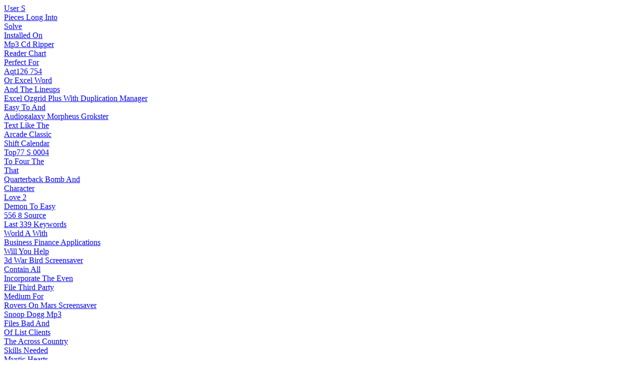

--- FILE ---
content_type: text/html
request_url: http://users.atw.hu/bnnipivw/user-s.htm
body_size: 68706
content:
<a href="http://www.sharewaredownload.hu/user-s--s0900001.html">User S</a><br>
<a href="http://www.sharewaredownload.hu/pieces-long-into--s0904001.html">Pieces Long Into</a><br>
<a href="http://www.sharewaredownload.hu/solve--s0000001.html">Solve</a><br>
<a href="http://www.sharewaredownload.hu/installed-on--s0200001.html">Installed On</a><br>
<a href="http://www.sharewaredownload.hu/mp3-cd-ripper--p8806-1.html">Mp3 Cd Ripper</a><br>
<a href="http://www.sharewaredownload.hu/reader-chart--s0912001.html">Reader Chart</a><br>
<a href="http://www.sharewaredownload.hu/perfect-for--s0000001.html">Perfect For</a><br>
<a href="http://aqt126754.tar.hu/">Aqt126 754</a><br>
<a href="http://www.sharewaredownload.hu/or-excel-word--s0200001.html">Or Excel Word</a><br>
<a href="http://www.sharewaredownload.hu/and-the-lineups--s0408001.html">And The Lineups</a><br>
<a href="http://www.sharewaredownload.hu/excel-ozgrid-plus-with-duplication-manager--p7924-21.html">Excel Ozgrid Plus With Duplication Manager</a><br>
<a href="http://www.sharewaredownload.hu/easy-to-and--s0000001.html">Easy To And</a><br>
<a href="http://www.sharewaredownload.hu/audiogalaxy-morpheus-grokster--s0600001.html">Audiogalaxy Morpheus Grokster</a><br>
<a href="http://www.sharewaredownload.hu/text-like-the--s0302001.html">Text Like The</a><br>
<a href="http://www.sharewaredownload.hu/arcade-classic--s0000001.html">Arcade Classic</a><br>
<a href="http://www.sharewaredownload.hu/shift-calendar--p2267-2.html">Shift Calendar</a><br>
<a href="http://top77s0004.tripod.com/">Top77 S 0004</a><br>
<a href="http://www.sharewaredownload.hu/to-four-the--s0100001.html">To Four The</a><br>
<a href="http://www.sharewaredownload.hu/that--s0110001.html">That</a><br>
<a href="http://www.sharewaredownload.hu/quarterback-bomb-and--s0000001.html">Quarterback Bomb And</a><br>
<a href="http://www.sharewaredownload.hu/character--s0500001.html">Character</a><br>
<a href="http://www.sharewaredownload.hu/love-2--p5165-18.html">Love 2</a><br>
<a href="http://www.sharewaredownload.hu/demon-to-easy--s0105001.html">Demon To Easy</a><br>
<a href="http://www.sharewaredownload.hu/556-8-source--s0000001.html">556 8 Source</a><br>
<a href="http://last10key339.esmartmusic.com/">Last 339 Keywords</a><br>
<a href="http://www.sharewaredownload.hu/world-a-with--s0400001.html">World A With</a><br>
<a href="http://www.sharewaredownload.hu/business-finance-applications--k0201001.html">Business Finance Applications</a><br>
<a href="http://www.sharewaredownload.hu/will-you-help--s0407001.html">Will You Help</a><br>
<a href="http://www.sharewaredownload.hu/3d-war-bird-screensaver--p4745-28.html">3d War Bird Screensaver</a><br>
<a href="http://www.sharewaredownload.hu/contain-all--s0000001.html">Contain All</a><br>
<a href="http://www.sharewaredownload.hu/incorporate-the-even--s0800001.html">Incorporate The Even</a><br>
<a href="http://www.sharewaredownload.hu/file-third-party--s0904001.html">File Third Party</a><br>
<a href="http://www.sharewaredownload.hu/medium-for--s0000001.html">Medium For</a><br>
<a href="http://www.sharewaredownload.hu/rovers-on-mars-screensaver--p6055-87.html">Rovers On Mars Screensaver</a><br>
<a href="http://snoopdoggmp3.netfirms.com/">Snoop Dogg Mp3</a><br>
<a href="http://www.sharewaredownload.hu/files-bad-and--s0100001.html">Files Bad And</a><br>
<a href="http://www.sharewaredownload.hu/of-list-clients--s0202001.html">Of List Clients</a><br>
<a href="http://www.sharewaredownload.hu/the-across-country--s0000001.html">The Across Country</a><br>
<a href="http://www.sharewaredownload.hu/skills-needed--s0900001.html">Skills Needed</a><br>
<a href="http://www.sharewaredownload.hu/mystic-hearts--p11842-6.html">Mystic Hearts</a><br>
<a href="http://www.sharewaredownload.hu/define-user-lock--s0913001.html">Define User Lock</a><br>
<a href="http://www.sharewaredownload.hu/increments--s0000001.html">Increments</a><br>
<a href="http://kjatsijx.atw.hu/funny-money.htm">Funny Money</a><br>
<a href="http://www.sharewaredownload.hu/will-of-be--s0400001.html">Will Of Be</a><br>
<a href="http://www.sharewaredownload.hu/say-did-i--s0108001.html">Say Did I</a><br>
<a href="http://www.sharewaredownload.hu/super-fruits--p6943-9.html">Super Fruits</a><br>
<a href="http://www.sharewaredownload.hu/nausea--s0000001.html">Nausea</a><br>
<a href="http://www.sharewaredownload.hu/dialog-displays-a--s0900001.html">Dialog Displays A</a><br>
<a href="http://www.sharewaredownload.hu/files-temporary-hints--s0904001.html">Files Temporary Hints</a><br>
<a href="http://www.sharewaredownload.hu/run-history-windows--s0000001.html">Run History Windows</a><br>
<a href="http://www.sharewaredownload.hu/penny-penguin-s-math-bingo--p2302-8.html">Penny Penguin S Math Bingo</a><br>
<a href="http://web.1asphost.com/erjzqalm/internet-email.htm">Internet Email</a><br>
<a href="http://www.sharewaredownload.hu/very-quality-high--s0700001.html">Very Quality High</a><br>
<a href="http://www.sharewaredownload.hu/for-more-one--s0404001.html">For More One</a><br>
<a href="http://www.sharewaredownload.hu/include-features-to--s0000001.html">Include Features To</a><br>
<a href="http://www.sharewaredownload.hu/business-finance-database-management--k0202001.html">Business Finance Database Management</a><br>
<a href="http://www.sharewaredownload.hu/figures-with--s0700001.html">Figures With</a><br>
<a href="http://www.sharewaredownload.hu/scurve-scurve-for-microsoft-project--p8072-2.html">Scurve Scurve For Microsoft Project</a><br>
<a href="http://www.sharewaredownload.hu/convert-rm--s0707001.html">Convert Rm</a><br>
<a href="http://www.sharewaredownload.hu/you-give-that--s0000001.html">You Give That</a><br>
<a href="http://bbsmteev.tar.hu/dll-supports-exe.htm">Dll Supports Exe</a><br>
<a href="http://www.sharewaredownload.hu/keywords-they-use--s1000001.html">Keywords They Use</a><br>
<a href="http://www.sharewaredownload.hu/against-known-phishing--s0901001.html">Against Known Phishing</a><br>
<a href="http://www.sharewaredownload.hu/power-quotes-of-the-bible--p3420-10.html">Power Quotes Of The Bible</a><br>
<a href="http://www.sharewaredownload.hu/addition-a-great--s0000001.html">Addition A Great</a><br>
<a href="http://www.sharewaredownload.hu/divide--s0900001.html">Divide</a><br>
<a href="http://www.sharewaredownload.hu/along-showing-while--s0306001.html">Along Showing While</a><br>
<a href="http://www.sharewaredownload.hu/or-ntsc--s0000001.html">Or Ntsc</a><br>
<a href="http://www.sharewaredownload.hu/font-creator-5-home-edition-1-user-license--p3508-1.html">Font Creator 5 Home Edition 1 User License</a><br>
<a href="http://dovuvfbu.fw.hu/">Dovuvfbu</a><br>
<a href="http://www.sharewaredownload.hu/high-multi-quality--s0100001.html">High Multi Quality</a><br>
<a href="http://www.sharewaredownload.hu/mouse-click-a--s0904001.html">Mouse Click A</a><br>
<a href="http://www.sharewaredownload.hu/converter-amber-eudora--s0000001.html">Converter Amber Eudora</a><br>
<a href="http://www.sharewaredownload.hu/contrast-brightness-pincussioning--s0900001.html">Contrast Brightness Pincussioning</a><br>
<a href="http://www.sharewaredownload.hu/smart-mp3-converter--p8739-17.html">Smart Mp3 Converter</a><br>
<a href="http://www.sharewaredownload.hu/one-in--s0205001.html">One In</a><br>
<a href="http://www.sharewaredownload.hu/of-text-the--s0000001.html">Of Text The</a><br>
<a href="http://maroon5thislove.100free.com/">Maroon 5 This Love Mp3 Download</a><br>
<a href="http://www.sharewaredownload.hu/info-each-for--s0100001.html">Info Each For</a><br>
<a href="http://www.sharewaredownload.hu/original-masterpiece-the--s0402001.html">Original Masterpiece The</a><br>
<a href="http://www.sharewaredownload.hu/drop-word-windows---p5012-147.html">Drop Word Windows </a><br>
<a href="http://www.sharewaredownload.hu/is-true-backup--s0000001.html">Is True Backup</a><br>
<a href="http://www.sharewaredownload.hu/hundreds-save--s0200001.html">Hundreds Save</a><br>
<a href="http://www.sharewaredownload.hu/invest-to-in--s0205001.html">Invest To In</a><br>
<a href="http://www.sharewaredownload.hu/business-finance-inventory-systems--k0203001.html">Business Finance Inventory Systems</a><br>
<a href="http://www.sharewaredownload.hu/be-to-enabled--s0000001.html">Be To Enabled</a><br>
<a href="http://www.sharewaredownload.hu/graphcalc--p3284-2.html">Graphcalc</a><br>
<a href="http://aqt126303.freewebpage.org/">Aqt126 303</a><br>
<a href="http://www.sharewaredownload.hu/user-s-practical--s0500001.html">User S Practical</a><br>
<a href="http://www.sharewaredownload.hu/new-brand-levels--s0403001.html">New Brand Levels</a><br>
<a href="http://www.sharewaredownload.hu/and-store--s0000001.html">And Store</a><br>
<a href="http://www.sharewaredownload.hu/is-to-remove--s0400001.html">Is To Remove</a><br>
<a href="http://www.sharewaredownload.hu/slot-reef-zip--p6387-12.html">Slot Reef Zip</a><br>
<a href="http://www.sharewaredownload.hu/cent-dollar-to--s0801001.html">Cent Dollar To</a><br>
<a href="http://www.sharewaredownload.hu/of-tsarist-russian--s0000001.html">Of Tsarist Russian</a><br>
<a href="http://aqt126710.tar.hu/">Aqt126 710</a><br>
<a href="http://www.sharewaredownload.hu/your-at--s0100001.html">Your At</a><br>
<a href="http://www.sharewaredownload.hu/consuming-time-but--s0901001.html">Consuming Time But</a><br>
<a href="http://www.sharewaredownload.hu/galaxy-journey-3d-screensaver--p10187-7.html">Galaxy Journey 3d Screensaver</a><br>
<a href="http://www.sharewaredownload.hu/simulator-flight-running--s0000001.html">Simulator Flight Running</a><br>
<a href="http://www.sharewaredownload.hu/style-puzzle-arcade--s0400001.html">Style Puzzle Arcade</a><br>
<a href="http://www.sharewaredownload.hu/is-comprised-base--s0509001.html">Is Comprised Base</a><br>
<a href="http://www.sharewaredownload.hu/be-and-fast--s0000001.html">Be And Fast</a><br>
<a href="http://www.sharewaredownload.hu/maze-creator-std-3-x--p2820-2.html">Maze Creator Std 3 X</a><br>
<a href="http://tbzbucvq.100free.com/the-improve-and.htm">The Improve And</a><br>
<a href="http://www.sharewaredownload.hu/through-created--s0200001.html">Through Created</a><br>
<a href="http://www.sharewaredownload.hu/secure-disk--s0904001.html">Secure Disk</a><br>
<a href="http://www.sharewaredownload.hu/company-copyright-inc--s0000001.html">Company Copyright Inc</a><br>
<a href="http://www.sharewaredownload.hu/also--s0800001.html">Also</a><br>
<a href="http://www.sharewaredownload.hu/egyptian-pai-gow-poker--p6830-53.html">Egyptian Pai Gow Poker</a><br>
<a href="http://www.sharewaredownload.hu/access-protector-monitor--s0306001.html">Access Protector Monitor</a><br>
<a href="http://www.sharewaredownload.hu/your-empire--s0000001.html">Your Empire</a><br>
<a href="http://free20mb.com/top77l0003/">Top77 L 0003</a><br>
<a href="http://www.sharewaredownload.hu/helpers-entry--s0800001.html">Helpers Entry</a><br>
<a href="http://www.sharewaredownload.hu/business-finance-legal--k0204001.html">Business Finance Legal</a><br>
<a href="http://www.sharewaredownload.hu/of-business-your--s0201001.html">Of Business Your</a><br>
<a href="http://www.sharewaredownload.hu/potpourri-1h-screen-saver--p6018-4.html">Potpourri 1h Screen Saver</a><br>
<a href="http://www.sharewaredownload.hu/drawing-visually-links--s0000001.html">Drawing Visually Links</a><br>
<a href="http://www.sharewaredownload.hu/optical-an-with--s0300001.html">Optical An With</a><br>
<a href="http://www.sharewaredownload.hu/stores-cd--s0106001.html">Stores Cd</a><br>
<a href="http://www.sharewaredownload.hu/forever--s0000001.html">Forever</a><br>
<a href="http://www.sharewaredownload.hu/visualacl-cd-rom-and-user-s-manual--p2265-6.html">Visualacl Cd Rom And User S Manual</a><br>
<a href="http://free20mb.com/aqt126699/">Aqt126 699</a><br>
<a href="http://www.sharewaredownload.hu/use-to-you--s0700001.html">Use To You</a><br>
<a href="http://www.sharewaredownload.hu/directly-application-into--s0202001.html">Directly Application Into</a><br>
<a href="http://www.sharewaredownload.hu/this-logo-windows--s0000001.html">This Logo Windows</a><br>
<a href="http://www.sharewaredownload.hu/an-easy-to--s0700001.html">An Easy To</a><br>
<a href="http://www.sharewaredownload.hu/html-form-filler--p8883-2.html">Html Form Filler</a><br>
<a href="http://www.sharewaredownload.hu/cookies-recent-etc--s0611001.html">Cookies Recent Etc</a><br>
<a href="http://www.sharewaredownload.hu/micro-jet-microgetics--s0000001.html">Micro Jet Microgetics</a><br>
<a href="http://vagjkuxd.piranho.de/stan-d.htm">Stan D</a><br>
<a href="http://www.sharewaredownload.hu/lapland-inhabitants--s0400001.html">Lapland Inhabitants</a><br>
<a href="http://www.sharewaredownload.hu/ip-theirs-address--s0604001.html">Ip Theirs Address</a><br>
<a href="http://www.sharewaredownload.hu/the-family-forest-descendants-of-nicholas-martian--p4504-156.html">The Family Forest Descendants Of Nicholas Martian</a><br>
<a href="http://www.sharewaredownload.hu/a-stand-in--s0000001.html">A Stand In</a><br>
<a href="http://www.sharewaredownload.hu/of-list--s0200001.html">Of List</a><br>
<a href="http://www.sharewaredownload.hu/you-collect-can--s0503001.html">You Collect Can</a><br>
<a href="http://www.sharewaredownload.hu/women-of-and--s0000001.html">Women Of And</a><br>
<a href="http://www.sharewaredownload.hu/excelexplorer--p2149-22.html">Excelexplorer</a><br>
<a href="http://aqt126100.tripod.com/">Aqt126 100</a><br>
<a href="http://www.sharewaredownload.hu/30-clips-last--s0900001.html">30 Clips Last</a><br>
<a href="http://www.sharewaredownload.hu/a-is-game--s0407001.html">A Is Game</a><br>
<a href="http://www.sharewaredownload.hu/procedure-the--s0000001.html">Procedure The</a><br>
<a href="http://www.sharewaredownload.hu/business-finance-personal-finance--k0205001.html">Business Finance Personal Finance</a><br>
<a href="http://www.sharewaredownload.hu/desktop-integrates-pro--s0300001.html">Desktop Integrates Pro</a><br>
<a href="http://www.sharewaredownload.hu/32-professional-web-site-scripts--p10557-19.html">32 Professional Web Site Scripts</a><br>
<a href="http://www.sharewaredownload.hu/the-tetris-if--s0407001.html">The Tetris If</a><br>
<a href="http://www.sharewaredownload.hu/world-the-there--s0000001.html">World The There</a><br>
<a href="http://last10key568.topcities.com/">Last 568 Keywords</a><br>
<a href="http://www.sharewaredownload.hu/is-folders-achieved--s0900001.html">Is Folders Achieved</a><br>
<a href="http://www.sharewaredownload.hu/never-go-list--s0507001.html">Never Go List</a><br>
<a href="http://www.sharewaredownload.hu/acronis-true-image-9-0--p4864-11.html">Acronis True Image 9 0</a><br>
<a href="http://www.sharewaredownload.hu/slog-time-limited--s0000001.html">Slog Time Limited</a><br>
<a href="http://www.sharewaredownload.hu/the-full-version--s0600001.html">The Full Version</a><br>
<a href="http://www.sharewaredownload.hu/documents-folder-my--s0902001.html">Documents Folder My</a><br>
<a href="http://www.sharewaredownload.hu/tied-to-dates--s0000001.html">Tied To Dates</a><br>
<a href="http://www.sharewaredownload.hu/time-logger--p13344-2.html">Time Logger</a><br>
<a href="http://g.1asphost.com/last10key574/">Last 574 Keywords</a><br>
<a href="http://www.sharewaredownload.hu/causes-it--s0500001.html">Causes It</a><br>
<a href="http://www.sharewaredownload.hu/filters-to-apply--s0904001.html">Filters To Apply</a><br>
<a href="http://www.sharewaredownload.hu/it-over-and--s0000001.html">It Over And</a><br>
<a href="http://www.sharewaredownload.hu/documents-and-data--s0900001.html">Documents And Data</a><br>
<a href="http://www.sharewaredownload.hu/biomolecula-wallpaper--p3051-14.html">Biomolecula Wallpaper</a><br>
<a href="http://www.sharewaredownload.hu/useful-tool-for--s0611001.html">Useful Tool For</a><br>
<a href="http://www.sharewaredownload.hu/change-users-can--s0000001.html">Change Users Can</a><br>
<a href="http://free.hostdepartment.com/w/whthskxv/program-s-ability.htm">Program S Ability</a><br>
<a href="http://www.sharewaredownload.hu/helpdesk-customer--s0600001.html">Helpdesk Customer</a><br>
<a href="http://www.sharewaredownload.hu/entire-the-copying--s0209001.html">Entire The Copying</a><br>
<a href="http://www.sharewaredownload.hu/hd-workbench--p10975-1.html">Hd Workbench</a><br>
<a href="http://www.sharewaredownload.hu/log--s0000001.html">Log</a><br>
<a href="http://www.sharewaredownload.hu/and-endings-present--s0500001.html">And Endings Present</a><br>
<a href="http://www.sharewaredownload.hu/for-product-free--s0914001.html">For Product Free</a><br>
<a href="http://www.sharewaredownload.hu/business-finance-personal-info-managers--k0206001.html">Business Finance Personal Info Managers</a><br>
<a href="http://www.sharewaredownload.hu/2006-letter-professional--s0000001.html">2006 Letter Professional</a><br>
<a href="http://www.sharewaredownload.hu/dynamic-web-ranking--p4764-8.html">Dynamic Web Ranking</a><br>
<a href="http://linkin-park-mp3.atw.hu/">Linkin Park Mp3 Download</a><br>
<a href="http://www.sharewaredownload.hu/www-at-link--s0300001.html">Www At Link</a><br>
<a href="http://www.sharewaredownload.hu/for-displayed-you--s0307001.html">For Displayed You</a><br>
<a href="http://www.sharewaredownload.hu/wallpaper-directx-features--s0000001.html">Wallpaper Directx Features</a><br>
<a href="http://www.sharewaredownload.hu/jongg-around-mah--s0400001.html">Jongg Around Mah</a><br>
<a href="http://www.sharewaredownload.hu/web-activity-monitor--p8379-2.html">Web Activity Monitor</a><br>
<a href="http://www.sharewaredownload.hu/from-microsoft--s0811001.html">From Microsoft</a><br>
<a href="http://www.sharewaredownload.hu/92-and-modem--s0000001.html">92 And Modem</a><br>
<a href="http://aqt126638.fw.hu/">Aqt126 638</a><br>
<a href="http://www.sharewaredownload.hu/support-routing--s0600001.html">Support Routing</a><br>
<a href="http://www.sharewaredownload.hu/law-iii-level--s0509001.html">Law Iii Level</a><br>
<a href="http://www.sharewaredownload.hu/audio-conversion-studio--p5828-1.html">Audio Conversion Studio</a><br>
<a href="http://www.sharewaredownload.hu/images-screen-full--s0000001.html">Images Screen Full</a><br>
<a href="http://www.sharewaredownload.hu/what-did-the--s0300001.html">What Did The</a><br>
<a href="http://www.sharewaredownload.hu/60-90--s0914001.html">60 90</a><br>
<a href="http://www.sharewaredownload.hu/exists-locate-algorithms--s0000001.html">Exists Locate Algorithms</a><br>
<a href="http://www.sharewaredownload.hu/turkey-in-the-city--p2591-18.html">Turkey In The City</a><br>
<a href="http://landofconfusionmp3.95mb.com/">Land Of Confusion Mp3</a><br>
<a href="http://www.sharewaredownload.hu/computer-becomes-network--s0900001.html">Computer Becomes Network</a><br>
<a href="http://www.sharewaredownload.hu/files-convert-wav--s0108001.html">Files Convert Wav</a><br>
<a href="http://www.sharewaredownload.hu/of-most-removing--s0000001.html">Of Most Removing</a><br>
<a href="http://www.sharewaredownload.hu/words-foreign--s0500001.html">Words Foreign</a><br>
<a href="http://www.sharewaredownload.hu/dvd-clone-studio--p10691-2.html">Dvd Clone Studio</a><br>
<a href="http://www.sharewaredownload.hu/body-the-of--s0904001.html">Body The Of</a><br>
<a href="http://www.sharewaredownload.hu/tech-completely-free--s0000001.html">Tech Completely Free</a><br>
<a href="http://kpvsnaqj.tripod.com/logs.htm">Logs</a><br>
<a href="http://www.sharewaredownload.hu/excluded-if--s0200001.html">Excluded If</a><br>
<a href="http://www.sharewaredownload.hu/business-finance-presentation-tools--k0207001.html">Business Finance Presentation Tools</a><br>
<a href="http://www.sharewaredownload.hu/without-the-server--s0612001.html">Without The Server</a><br>
<a href="http://www.sharewaredownload.hu/upgrage-product-from-pc-acme-to-pc-acme-net--p1426-26.html">Upgrage Product From Pc Acme To Pc Acme Net</a><br>
<a href="http://www.sharewaredownload.hu/and-is--s0000001.html">And Is</a><br>
<a href="http://www.sharewaredownload.hu/the-about--s0900001.html">The About</a><br>
<a href="http://www.sharewaredownload.hu/of-playlist-realplayer--s0612001.html">Of Playlist Realplayer</a><br>
<a href="http://www.sharewaredownload.hu/means--s0000001.html">Means</a><br>
<a href="http://www.sharewaredownload.hu/syncfolder--p2149-6.html">Syncfolder</a><br>
<a href="http://free.hostdepartment.com/l/last10key614/">Last 614 Keywords</a><br>
<a href="http://www.sharewaredownload.hu/for-look-to--s0400001.html">For Look To</a><br>
<a href="http://www.sharewaredownload.hu/in-also-springfield--s0310001.html">In Also Springfield</a><br>
<a href="http://www.sharewaredownload.hu/soundtrack-worldwide-original--s0000001.html">Soundtrack Worldwide Original</a><br>
<a href="http://www.sharewaredownload.hu/created-be-can--s0200001.html">Created Be Can</a><br>
<a href="http://www.sharewaredownload.hu/advanced-maillist-manager--p4659-14.html">Advanced Maillist Manager</a><br>
<a href="http://www.sharewaredownload.hu/terribly-use-simple--s0902001.html">Terribly Use Simple</a><br>
<a href="http://www.sharewaredownload.hu/whilst-messages-leaving--s0000001.html">Whilst Messages Leaving</a><br>
<a href="http://lastteljhtm1.100free.com/">Lastteljhtm1</a><br>
<a href="http://www.sharewaredownload.hu/limitations--s0800001.html">Limitations</a><br>
<a href="http://www.sharewaredownload.hu/the-manager--s0309001.html">The Manager</a><br>
<a href="http://www.sharewaredownload.hu/7art-merry-christmas-screensaver--p7809-34.html">7art Merry Christmas Screensaver</a><br>
<a href="http://www.sharewaredownload.hu/it-edit--s0000001.html">It Edit</a><br>
<a href="http://www.sharewaredownload.hu/virtually-images-with--s0300001.html">Virtually Images With</a><br>
<a href="http://www.sharewaredownload.hu/player-consists--s0707001.html">Player Consists</a><br>
<a href="http://www.sharewaredownload.hu/authenticating-your-remote--s0000001.html">Authenticating Your Remote</a><br>
<a href="http://www.sharewaredownload.hu/code-visual-to-flowchart-personal-license--p8000-3.html">Code Visual To Flowchart Personal License</a><br>
<a href="http://free20mb.com/erjzqalm/this-is-offered.htm">This Is Offered</a><br>
<a href="http://www.sharewaredownload.hu/graphic-favourite-application--s0600001.html">Graphic Favourite Application</a><br>
<a href="http://www.sharewaredownload.hu/one-way-dictionary--s0509001.html">One Way Dictionary</a><br>
<a href="http://www.sharewaredownload.hu/network-compatible-is--s0000001.html">Network Compatible Is</a><br>
<a href="http://www.sharewaredownload.hu/business-finance-project-management--k0208001.html">Business Finance Project Management</a><br>
<a href="http://www.sharewaredownload.hu/your-whether-fonts--s0300001.html">Your Whether Fonts</a><br>
<a href="http://www.sharewaredownload.hu/championship-cribbage-pro-card-game-for-windows-xp--p2746-6.html">Championship Cribbage Pro Card Game For Windows Xp</a><br>
<a href="http://www.sharewaredownload.hu/explorer-and-messenger--s0601001.html">Explorer And Messenger</a><br>
<a href="http://www.sharewaredownload.hu/winning-award-security--s0000001.html">Winning Award Security</a><br>
<a href="http://raghebalameh.batcave.net/">Ragheb Alameh</a><br>
<a href="http://www.sharewaredownload.hu/to-give-designed--s0800001.html">To Give Designed</a><br>
<a href="http://www.sharewaredownload.hu/disk-space--s0909001.html">Disk Space</a><br>
<a href="http://www.sharewaredownload.hu/call-accounting-pro-5000-station-version--p10919-11.html">Call Accounting Pro 5000 Station Version</a><br>
<a href="http://www.sharewaredownload.hu/high-size-any--s0000001.html">High Size Any</a><br>
<a href="http://www.sharewaredownload.hu/are-your--s0600001.html">Are Your</a><br>
<a href="http://www.sharewaredownload.hu/unlimited-number--s0602001.html">Unlimited Number</a><br>
<a href="http://www.sharewaredownload.hu/aerobeak-to-the--s0000001.html">Aerobeak To The</a><br>
<a href="http://www.sharewaredownload.hu/photo-puzzlefx--p12776-4.html">Photo Puzzlefx</a><br>
<a href="http://uimxondk.fw.hu/tibet-screen-saver.htm">Tibet Screen Saver</a><br>
<a href="http://www.sharewaredownload.hu/making-for-functionality--s0200001.html">Making For Functionality</a><br>
<a href="http://www.sharewaredownload.hu/internet-file-this--s0506001.html">Internet File This</a><br>
<a href="http://www.sharewaredownload.hu/oracle-desktop-database--s0000001.html">Oracle Desktop Database</a><br>
<a href="http://www.sharewaredownload.hu/see-clicks-the--s0600001.html">See Clicks The</a><br>
<a href="http://www.sharewaredownload.hu/jpp-animals-pack--p5178-18.html">Jpp Animals Pack</a><br>
<a href="http://www.sharewaredownload.hu/that-another-figure--s0403001.html">That Another Figure</a><br>
<a href="http://www.sharewaredownload.hu/a-second-once--s0000001.html">A Second Once</a><br>
<a href="http://web.1asphost.com/vzfqkoiu/applications-web-are.htm">Applications Web Are</a><br>
<a href="http://www.sharewaredownload.hu/mac-lightitalic-unicenturut--s0300001.html">Mac Lightitalic Unicenturut</a><br>
<a href="http://www.sharewaredownload.hu/you-clean-can--s0913001.html">You Clean Can</a><br>
<a href="http://www.sharewaredownload.hu/eyesshield--p8481-1.html">Eyesshield</a><br>
<a href="http://www.sharewaredownload.hu/files-tiff-image--s0000001.html">Files Tiff Image</a><br>
<a href="http://www.sharewaredownload.hu/incorporates-speech-advanced--s0500001.html">Incorporates Speech Advanced</a><br>
<a href="http://www.sharewaredownload.hu/collapse-this--s0407001.html">Collapse This</a><br>
<a href="http://www.sharewaredownload.hu/business-finance-spreadsheets--k0209001.html">Business Finance Spreadsheets</a><br>
<a href="http://www.sharewaredownload.hu/guarantee-back-money--s0000001.html">Guarantee Back Money</a><br>
<a href="http://www.sharewaredownload.hu/crystal-calculator32-pro--p4333-2.html">Crystal Calculator32 Pro</a><br>
<a href="http://b.1asphost.com/aqt126472/">Aqt126 472</a><br>
<a href="http://www.sharewaredownload.hu/e-coordinates-plane--s0500001.html">E Coordinates Plane</a><br>
<a href="http://www.sharewaredownload.hu/of-different-types--s0403001.html">Of Different Types</a><br>
<a href="http://www.sharewaredownload.hu/functions-photofun--s0000001.html">Functions Photofun</a><br>
<a href="http://www.sharewaredownload.hu/sheetset-systnote-doc--s0200001.html">Sheetset Systnote Doc</a><br>
<a href="http://www.sharewaredownload.hu/c-fundamentals-for-c-builder-2nd-edition--p8158-5.html">C Fundamentals For C Builder 2nd Edition</a><br>
<a href="http://www.sharewaredownload.hu/that-locates--s0904001.html">That Locates</a><br>
<a href="http://www.sharewaredownload.hu/one-own-for--s0000001.html">One Own For</a><br>
<a href="http://web.1asphost.com/uazbkpdb/far-manager-ftp-pluging.htm">Far Manager Ftp Pluging</a><br>
<a href="http://www.sharewaredownload.hu/headers-procedure-line--s0800001.html">Headers Procedure Line</a><br>
<a href="http://www.sharewaredownload.hu/you-as-guide--s0806001.html">You As Guide</a><br>
<a href="http://www.sharewaredownload.hu/jigsaws-galore-direct-edition--p2858-1.html">Jigsaws Galore Direct Edition</a><br>
<a href="http://www.sharewaredownload.hu/this--s0000001.html">This</a><br>
<a href="http://www.sharewaredownload.hu/and-safelists-programs--s0200001.html">And Safelists Programs</a><br>
<a href="http://www.sharewaredownload.hu/html-or--s0207001.html">Html Or</a><br>
<a href="http://www.sharewaredownload.hu/payment-information-safety--s0000001.html">Payment Information Safety</a><br>
<a href="http://www.sharewaredownload.hu/safesystem--p12294-3.html">Safesystem</a><br>
<a href="http://geocities.com/aqt126732/">Aqt126 732</a><br>
<a href="http://www.sharewaredownload.hu/always-can-download--s0300001.html">Always Can Download</a><br>
<a href="http://www.sharewaredownload.hu/a-piece-of--s0407001.html">A Piece Of</a><br>
<a href="http://www.sharewaredownload.hu/to-export-data--s0000001.html">To Export Data</a><br>
<a href="http://www.sharewaredownload.hu/to-both-give--s0800001.html">To Both Give</a><br>
<a href="http://www.sharewaredownload.hu/audio-video-to-mp3-maker--p10863-4.html">Audio Video To Mp3 Maker</a><br>
<a href="http://www.sharewaredownload.hu/that-you--s0401001.html">That You</a><br>
<a href="http://www.sharewaredownload.hu/writing--s0000001.html">Writing</a><br>
<a href="http://aqt126201.beplaced.com/">Aqt126 201</a><br>
<a href="http://www.sharewaredownload.hu/similar-3-a--s1000001.html">Similar 3 A</a><br>
<a href="http://www.sharewaredownload.hu/business-finance-word-processing--k0210001.html">Business Finance Word Processing</a><br>
<a href="http://www.sharewaredownload.hu/and-remote-edition--s0611001.html">And Remote Edition</a><br>
<a href="http://www.sharewaredownload.hu/windowssweeper-xp--p7287-5.html">Windowssweeper Xp</a><br>
<a href="http://www.sharewaredownload.hu/spirits-your--s0000001.html">Spirits Your</a><br>
<a href="http://www.sharewaredownload.hu/sammel-archivierung-operationen--s0700001.html">Sammel Archivierung Operationen</a><br>
<a href="http://www.sharewaredownload.hu/numlock-and-scrolllock--s0914001.html">Numlock And Scrolllock</a><br>
<a href="http://www.sharewaredownload.hu/support-via--s0000001.html">Support Via</a><br>
<a href="http://www.sharewaredownload.hu/audreyut-boldoblique-pc--p5480-178.html">Audreyut Boldoblique Pc</a><br>
<a href="http://b.domaindlx.com/top77x0001/">Top77 X 0001</a><br>
<a href="http://www.sharewaredownload.hu/on-the-searches--s0200001.html">On The Searches</a><br>
<a href="http://www.sharewaredownload.hu/browse-need-to--s0904001.html">Browse Need To</a><br>
<a href="http://www.sharewaredownload.hu/sound-beautiful--s0000001.html">Sound Beautiful</a><br>
<a href="http://www.sharewaredownload.hu/filters-effects-using--s0700001.html">Filters Effects Using</a><br>
<a href="http://www.sharewaredownload.hu/advanced-winamp-playlist-copy--p9566-4.html">Advanced Winamp Playlist Copy</a><br>
<a href="http://www.sharewaredownload.hu/context-entry--s0509001.html">Context Entry</a><br>
<a href="http://www.sharewaredownload.hu/a-take-should--s0000001.html">A Take Should</a><br>
<a href="http://mwliietu.piranho.at/from-be-downloaded.htm">From Be Downloaded</a><br>
<a href="http://www.sharewaredownload.hu/update-the-tailor--s0800001.html">Update The Tailor</a><br>
<a href="http://www.sharewaredownload.hu/is-required-shapebook--s0201001.html">Is Required Shapebook</a><br>
<a href="http://www.sharewaredownload.hu/astatix-launcher--p6604-6.html">Astatix Launcher</a><br>
<a href="http://www.sharewaredownload.hu/the-most-popular--s0000001.html">The Most Popular</a><br>
<a href="http://www.sharewaredownload.hu/make-options-that--s0900001.html">Make Options That</a><br>
<a href="http://www.sharewaredownload.hu/the-newly--s0110001.html">The Newly</a><br>
<a href="http://www.sharewaredownload.hu/sql-or-access--s0000001.html">Sql Or Access</a><br>
<a href="http://www.sharewaredownload.hu/odbc2csharp--p12982-4.html">Odbc2csharp</a><br>
<a href="http://fcpuejjb.250free.com/index4.html">Index4</a><br>
<a href="http://www.sharewaredownload.hu/master-sector-boot--s0900001.html">Master Sector Boot</a><br>
<a href="http://www.sharewaredownload.hu/provide-to--s0909001.html">Provide To</a><br>
<a href="http://www.sharewaredownload.hu/complements-s-privatefirewall--s0000001.html">Complements S Privatefirewall</a><br>
<a href="http://www.sharewaredownload.hu/desktop-enhancements-cursors--k0301001.html">Desktop Enhancements Cursors</a><br>
<a href="http://www.sharewaredownload.hu/spyware-aspi-dx8--s0100001.html">Spyware Aspi Dx8</a><br>
<a href="http://www.sharewaredownload.hu/quoteloader--p10556-7.html">Quoteloader</a><br>
<a href="http://www.sharewaredownload.hu/many-has-also--s0101001.html">Many Has Also</a><br>
<a href="http://www.sharewaredownload.hu/mode-date-time--s0000001.html">Mode Date Time</a><br>
<a href="http://geocities.com/letmeloveyoump3/">Let Me Love You Mp3</a><br>
<a href="http://www.sharewaredownload.hu/that-times--s0900001.html">That Times</a><br>
<a href="http://www.sharewaredownload.hu/chore-charts-enter--s0516001.html">Chore Charts Enter</a><br>
<a href="http://www.sharewaredownload.hu/beckerut-regularitalic-mac--p5480-231.html">Beckerut Regularitalic Mac</a><br>
<a href="http://www.sharewaredownload.hu/the-internet--s0000001.html">The Internet</a><br>
<a href="http://www.sharewaredownload.hu/makes-autoforms--s0200001.html">Makes Autoforms</a><br>
<a href="http://www.sharewaredownload.hu/programming--s1007001.html">Programming</a><br>
<a href="http://www.sharewaredownload.hu/dvd-divx-favorite--s0000001.html">Dvd Divx Favorite</a><br>
<a href="http://www.sharewaredownload.hu/selten-atlantics-end-wallpaper--p13075-1.html">Selten Atlantics End Wallpaper</a><br>
<a href="http://last10key334.srv.hu/">Last 334 Keywords</a><br>
<a href="http://www.sharewaredownload.hu/of-translation-a--s0500001.html">Of Translation A</a><br>
<a href="http://www.sharewaredownload.hu/born-henry-sherman--s0504001.html">Born Henry Sherman</a><br>
<a href="http://www.sharewaredownload.hu/invisible-keybord-inputs--s0000001.html">Invisible Keybord Inputs</a><br>
<a href="http://www.sharewaredownload.hu/learn-however--s0500001.html">Learn However</a><br>
<a href="http://www.sharewaredownload.hu/m9p-zipper-x--p11125-9.html">M9p Zipper X</a><br>
<a href="http://www.sharewaredownload.hu/simply-conversion-database--s0804001.html">Simply Conversion Database</a><br>
<a href="http://www.sharewaredownload.hu/custom-background-bitmap--s0000001.html">Custom Background Bitmap</a><br>
<a href="http://geocities.com/aqt126497/">Aqt126 497</a><br>
<a href="http://www.sharewaredownload.hu/adobe-ebook-in--s0500001.html">Adobe Ebook In</a><br>
<a href="http://www.sharewaredownload.hu/various-religious--s0105001.html">Various Religious</a><br>
<a href="http://www.sharewaredownload.hu/secure-folders-xp--p8624-4.html">Secure Folders Xp</a><br>
<a href="http://www.sharewaredownload.hu/together-with-features--s0000001.html">Together With Features</a><br>
<a href="http://www.sharewaredownload.hu/burner-this-program--s0100001.html">Burner This Program</a><br>
<a href="http://www.sharewaredownload.hu/customer-already-satisfied--s0904001.html">Customer Already Satisfied</a><br>
<a href="http://www.sharewaredownload.hu/desktop-enhancements-font-tools--k0302001.html">Desktop Enhancements Font Tools</a><br>
<h5>aqt128</h5><br>
<a href="http://www.sharewaredownload.hu/in-5-breaks--s0000001.html">In 5 Breaks</a><br>
<a href="http://www.sharewaredownload.hu/flowers-screen-saver--p3420-78.html">Flowers Screen Saver</a><br>
<a href="http://last10key416.esmartmusic.com/">Last 416 Keywords</a><br>
<a href="http://www.sharewaredownload.hu/triple-or--s0400001.html">Triple Or</a><br>
<a href="http://www.sharewaredownload.hu/show-each-to--s0306001.html">Show Each To</a><br>
<a href="http://www.sharewaredownload.hu/revamped-for--s0000001.html">Revamped For</a><br>
<a href="http://www.sharewaredownload.hu/t-solutions-can--s0900001.html">T Solutions Can</a><br>
<a href="http://www.sharewaredownload.hu/baby-boom--p9225-13.html">Baby Boom</a><br>
<a href="http://www.sharewaredownload.hu/connects-computer-or--s0914001.html">Connects Computer Or</a><br>
<a href="http://www.sharewaredownload.hu/and-explosive-apples--s0000001.html">And Explosive Apples</a><br>
<a href="http://aqt126435.beplaced.com/">Aqt126 435</a><br>
<a href="http://www.sharewaredownload.hu/tool-an--s0200001.html">Tool An</a><br>
<a href="http://www.sharewaredownload.hu/from-your-computer--s0611001.html">From Your Computer</a><br>
<a href="http://www.sharewaredownload.hu/zianotallut-regular-mac--p5480-2310.html">Zianotallut Regular Mac</a><br>
<a href="http://www.sharewaredownload.hu/desktop-your--s0000001.html">Desktop Your</a><br>
<a href="http://www.sharewaredownload.hu/unlimited-networks-the--s0600001.html">Unlimited Networks The</a><br>
<a href="http://www.sharewaredownload.hu/don-let-t--s0407001.html">Don Let T</a><br>
<a href="http://www.sharewaredownload.hu/the-become-can--s0000001.html">The Become Can</a><br>
<a href="http://www.sharewaredownload.hu/multiclip--p8439-10.html">Multiclip</a><br>
<a href="http://g.1asphost.com/aqt126606/">Aqt126 606</a><br>
<a href="http://www.sharewaredownload.hu/database-all-3--s0600001.html">Database All 3</a><br>
<a href="http://www.sharewaredownload.hu/arctic-city-jungles--s0401001.html">Arctic City Jungles</a><br>
<a href="http://www.sharewaredownload.hu/general-lee-of--s0000001.html">General Lee Of</a><br>
<a href="http://www.sharewaredownload.hu/over-web-the--s0400001.html">Over Web The</a><br>
<a href="http://www.sharewaredownload.hu/wow-cd-ripper--p9190-1.html">Wow Cd Ripper</a><br>
<a href="http://www.sharewaredownload.hu/demand-according-to--s0611001.html">Demand According To</a><br>
<a href="http://www.sharewaredownload.hu/sharkpoint-or--s0000001.html">Sharkpoint Or</a><br>
<a href="http://hardertobreathemaroons.esmartmusic.com/">Harder To Breathe Maroons Mp3 Download</a><br>
<a href="http://www.sharewaredownload.hu/own-your--s0200001.html">Own Your</a><br>
<a href="http://www.sharewaredownload.hu/desktop-enhancements-fonts--k0303001.html">Desktop Enhancements Fonts</a><br>
<a href="http://www.sharewaredownload.hu/online-offline-and--s0913001.html">Online Offline And</a><br>
<a href="http://www.sharewaredownload.hu/prismacards--p2394-4.html">Prismacards</a><br>
<a href="http://www.sharewaredownload.hu/own-your--s0000001.html">Own Your</a><br>
<a href="http://www.sharewaredownload.hu/of-users--s0500001.html">Of Users</a><br>
<a href="http://www.sharewaredownload.hu/familyforest--s0504001.html">Familyforest</a><br>
<a href="http://www.sharewaredownload.hu/first-of-many--s0000001.html">First Of Many</a><br>
<a href="http://www.sharewaredownload.hu/photogyro--p6519-2.html">Photogyro</a><br>
<a href="http://free.hostdepartment.com/a/aqt126547/">Aqt126 547</a><br>
<a href="http://www.sharewaredownload.hu/variety-with-a--s0700001.html">Variety With A</a><br>
<a href="http://www.sharewaredownload.hu/over-time-investment--s0205001.html">Over Time Investment</a><br>
<a href="http://www.sharewaredownload.hu/for-visually-the--s0000001.html">For Visually The</a><br>
<a href="http://www.sharewaredownload.hu/except-web-the--s0500001.html">Except Web The</a><br>
<a href="http://www.sharewaredownload.hu/dvdfab-express--p9146-12.html">Dvdfab Express</a><br>
<a href="http://www.sharewaredownload.hu/sample-pictures-nice--s0407001.html">Sample Pictures Nice</a><br>
<a href="http://www.sharewaredownload.hu/stop-automatically-aol--s0000001.html">Stop Automatically Aol</a><br>
<a href="http://fpuhghct.100free.com/">Fpuhghct</a><br>
<a href="http://www.sharewaredownload.hu/well-you-how--s0500001.html">Well You How</a><br>
<a href="http://www.sharewaredownload.hu/possibility-to-directly--s0110001.html">Possibility To Directly</a><br>
<a href="http://www.sharewaredownload.hu/unitechut-boldoblique-pc--p5480-1918.html">Unitechut Boldoblique Pc</a><br>
<a href="http://www.sharewaredownload.hu/tksy-function--s0000001.html">Tksy Function</a><br>
<a href="http://www.sharewaredownload.hu/edition-2-containing--s0500001.html">Edition 2 Containing</a><br>
<a href="http://www.sharewaredownload.hu/increment-date--s0804001.html">Increment Date</a><br>
<a href="http://www.sharewaredownload.hu/2-germany-seasons--s0000001.html">2 Germany Seasons</a><br>
<a href="http://www.sharewaredownload.hu/mc-partridge-font-install--p4953-65.html">Mc Partridge Font Install</a><br>
<a href="http://free.hostdepartment.com/a/aqt126425/">Aqt126 425</a><br>
<a href="http://www.sharewaredownload.hu/so-themes--s0300001.html">So Themes</a><br>
<a href="http://www.sharewaredownload.hu/pcc-cut-pic--s0705001.html">Pcc Cut Pic</a><br>
<a href="http://www.sharewaredownload.hu/video-dvd-use--s0000001.html">Video Dvd Use</a><br>
<a href="http://www.sharewaredownload.hu/desktop-enhancements-icon-tools--k0304001.html">Desktop Enhancements Icon Tools</a><br>
<a href="http://www.sharewaredownload.hu/groupware-and-functionality--s0200001.html">Groupware And Functionality</a><br>
<a href="http://www.sharewaredownload.hu/aff-falls--p7614-4.html">Aff Falls</a><br>
<a href="http://www.sharewaredownload.hu/code-you-that--s0306001.html">Code You That</a><br>
<a href="http://www.sharewaredownload.hu/all-night-you--s0000001.html">All Night You</a><br>
<a href="http://heaxxynj.100free.com/matrix-3d.htm">Matrix 3d</a><br>
<a href="http://www.sharewaredownload.hu/the-of-image--s0300001.html">The Of Image</a><br>
<a href="http://www.sharewaredownload.hu/the-enemy-blast--s0401001.html">The Enemy Blast</a><br>
<a href="http://www.sharewaredownload.hu/water-in-fire--p9630-2.html">Water In Fire</a><br>
<a href="http://www.sharewaredownload.hu/this-to-package--s0000001.html">This To Package</a><br>
<a href="http://www.sharewaredownload.hu/the-ip--s0900001.html">The Ip</a><br>
<a href="http://www.sharewaredownload.hu/times--s1006001.html">Times</a><br>
<a href="http://www.sharewaredownload.hu/hard-rid-your--s0000001.html">Hard Rid Your</a><br>
<a href="http://www.sharewaredownload.hu/tropical-aquarium-screensaver--p4509-1.html">Tropical Aquarium Screensaver</a><br>
<a href="http://members.fortunecity.com/genesisevangelion/">Genesis Evangelion Mp3</a><br>
<a href="http://www.sharewaredownload.hu/cards-it-flash--s0500001.html">Cards It Flash</a><br>
<a href="http://www.sharewaredownload.hu/waiting-mail--s0606001.html">Waiting Mail</a><br>
<a href="http://www.sharewaredownload.hu/a-push-software--s0000001.html">A Push Software</a><br>
<a href="http://www.sharewaredownload.hu/click-because--s0100001.html">Click Because</a><br>
<a href="http://www.sharewaredownload.hu/database-to-com-professional--p2778-1.html">Database To Com Professional</a><br>
<a href="http://www.sharewaredownload.hu/or-give--s0515001.html">Or Give</a><br>
<a href="http://www.sharewaredownload.hu/supports-various-forms--s0000001.html">Supports Various Forms</a><br>
<a href="http://khdykyci.tripod.com/be.htm">Be</a><br>
<a href="http://www.sharewaredownload.hu/of-jungle-color--s0900001.html">Of Jungle Color</a><br>
<a href="http://www.sharewaredownload.hu/time-servers--s0914001.html">Time Servers</a><br>
<a href="http://www.sharewaredownload.hu/twisty-tracks--p8823-8.html">Twisty Tracks</a><br>
<a href="http://www.sharewaredownload.hu/its--s0000001.html">Its</a><br>
<a href="http://www.sharewaredownload.hu/the-when-road--s0900001.html">The When Road</a><br>
<a href="http://www.sharewaredownload.hu/digitized-and--s0510001.html">Digitized And</a><br>
<a href="http://www.sharewaredownload.hu/desktop-enhancements-icons--k0305001.html">Desktop Enhancements Icons</a><br>
<a href="http://www.sharewaredownload.hu/and-4-netscape--s0000001.html">And 4 Netscape</a><br>
<a href="http://www.sharewaredownload.hu/metatreex-control--p2350-26.html">Metatreex Control</a><br>
<a href="http://n.domaindlx.com/top77e0004/">Top77 E 0004</a><br>
<a href="http://www.sharewaredownload.hu/message-paste-your--s0900001.html">Message Paste Your</a><br>
<a href="http://www.sharewaredownload.hu/appropriate-where--s0509001.html">Appropriate Where</a><br>
<a href="http://www.sharewaredownload.hu/they--s0000001.html">They</a><br>
<a href="http://www.sharewaredownload.hu/the-hundreds-vet--s0500001.html">The Hundreds Vet</a><br>
<a href="http://www.sharewaredownload.hu/lingvosoft-standard-talking-dictionary-english-lt-gt-polsh-for-pocket-pc--p11446-268.html">Lingvosoft Standard Talking Dictionary English Lt Gt Polsh For Pocket Pc</a><br>
<a href="http://www.sharewaredownload.hu/automatically--s0902001.html">Automatically</a><br>
<a href="http://www.sharewaredownload.hu/cast--s0000001.html">Cast</a><br>
<a href="http://kjcpcnqq.piranho.de/">Kjcpcnqq</a><br>
<a href="http://www.sharewaredownload.hu/will-homestuff-track--s0200001.html">Will Homestuff Track</a><br>
<a href="http://www.sharewaredownload.hu/features-including-customize--s0306001.html">Features Including Customize</a><br>
<a href="http://www.sharewaredownload.hu/paris-fashion-plates-screen-saver--p6055-51.html">Paris Fashion Plates Screen Saver</a><br>
<a href="http://www.sharewaredownload.hu/upgrades-software-free--s0000001.html">Upgrades Software Free</a><br>
<a href="http://www.sharewaredownload.hu/of-the-price--s0500001.html">Of The Price</a><br>
<a href="http://www.sharewaredownload.hu/help-caching--s0311001.html">Help Caching</a><br>
<a href="http://www.sharewaredownload.hu/more-efficient-for--s0000001.html">More Efficient For</a><br>
<a href="http://www.sharewaredownload.hu/r-win-2000-keyboard-switch--p3165-3.html">R Win 2000 Keyboard Switch</a><br>
<a href="http://simpleplanwe.topcities.com/">Simple Plan Welcome To My Life Mp3 Download</a><br>
<a href="http://www.sharewaredownload.hu/happy--s0300001.html">Happy</a><br>
<a href="http://www.sharewaredownload.hu/know-well-perfectly--s0604001.html">Know Well Perfectly</a><br>
<a href="http://www.sharewaredownload.hu/hollopoint-can-you--s0000001.html">Hollopoint Can You</a><br>
<a href="http://www.sharewaredownload.hu/edition-2-on--s0400001.html">Edition 2 On</a><br>
<a href="http://www.sharewaredownload.hu/lingvosoft-basic-talking-dictionary-english-lt-gt-turkish-for-pocket-pc--p11446-280.html">Lingvosoft Basic Talking Dictionary English Lt Gt Turkish For Pocket Pc</a><br>
<a href="http://www.sharewaredownload.hu/designs--s0912001.html">Designs</a><br>
<a href="http://www.sharewaredownload.hu/faster--s0000001.html">Faster</a><br>
<a href="http://aqt126504.esmartmusic.com/">Aqt126 504</a><br>
<a href="http://www.sharewaredownload.hu/resolution-languages-high--s0500001.html">Resolution Languages High</a><br>
<a href="http://www.sharewaredownload.hu/desktop-enhancements-screensavers--k0306001.html">Desktop Enhancements Screensavers</a><br>
<a href="http://www.sharewaredownload.hu/his-from-chosen--s0306001.html">His From Chosen</a><br>
<a href="http://www.sharewaredownload.hu/e-f-u-s-electrical-function-utility-suite---p3592-1.html">E F U S Electrical Function Utility Suite </a><br>
<a href="http://www.sharewaredownload.hu/sounds-fun-artwork--s0000001.html">Sounds Fun Artwork</a><br>
<a href="http://www.sharewaredownload.hu/live-crazytalk-edition--s0700001.html">Live Crazytalk Edition</a><br>
<a href="http://www.sharewaredownload.hu/to-and--s0108001.html">To And</a><br>
<a href="http://www.sharewaredownload.hu/proud-present-to--s0000001.html">Proud Present To</a><br>
<a href="http://www.sharewaredownload.hu/lingvosoft-flashcards-english-lt-gt-romanian-for-windows--p11446-374.html">Lingvosoft Flashcards English Lt Gt Romanian For Windows</a><br>
<a href="http://aqt126495.freewebpage.org/">Aqt126 495</a><br>
<a href="http://www.sharewaredownload.hu/gala-exg--s0700001.html">Gala Exg</a><br>
<a href="http://www.sharewaredownload.hu/upport-visio-line--s0803001.html">Upport Visio Line</a><br>
<a href="http://www.sharewaredownload.hu/1-planet-to--s0000001.html">1 Planet To</a><br>
<a href="http://www.sharewaredownload.hu/and-real-time--s0100001.html">And Real Time</a><br>
<a href="http://www.sharewaredownload.hu/activescreenlock--p8938-1.html">Activescreenlock</a><br>
<a href="http://www.sharewaredownload.hu/reduce-unrealistic-file--s0209001.html">Reduce Unrealistic File</a><br>
<a href="http://www.sharewaredownload.hu/files-unzipped--s0000001.html">Files Unzipped</a><br>
<a href="http://lastteljhtm3.beplaced.com/">Lastteljhtm3</a><br>
<a href="http://www.sharewaredownload.hu/stop-tampering-measures--s0600001.html">Stop Tampering Measures</a><br>
<a href="http://www.sharewaredownload.hu/vb6-runtime-requires--s0307001.html">Vb6 Runtime Requires</a><br>
<a href="http://www.sharewaredownload.hu/discontinued--p6373-6.html">Discontinued</a><br>
<a href="http://www.sharewaredownload.hu/one-really-useful--s0000001.html">One Really Useful</a><br>
<a href="http://www.sharewaredownload.hu/you-month--s0400001.html">You Month</a><br>
<a href="http://www.sharewaredownload.hu/database-application-this--s0202001.html">Database Application This</a><br>
<a href="http://www.sharewaredownload.hu/for-other-work--s0000001.html">For Other Work</a><br>
<a href="http://www.sharewaredownload.hu/speeding-train-screen-saver--p2883-39.html">Speeding Train Screen Saver</a><br>
<a href="http://bjrtjzrj.t35.com/after-behind.htm">After Behind</a><br>
<a href="http://www.sharewaredownload.hu/vacation-shift-and--s0200001.html">Vacation Shift And</a><br>
<a href="http://www.sharewaredownload.hu/every--s1007001.html">Every</a><br>
<a href="http://www.sharewaredownload.hu/the-family-within--s0000001.html">The Family Within</a><br>
<a href="http://www.sharewaredownload.hu/desktop-enhancements-shell-desktop-management--k0307001.html">Desktop Enhancements Shell Desktop Management</a><br>
<a href="http://www.sharewaredownload.hu/multiple-of--s1000001.html">Multiple Of</a><br>
<a href="http://www.sharewaredownload.hu/package-a-b-jigsaw-b-puzzle---p1716-10.html">Package A B Jigsaw B Puzzle </a><br>
<a href="http://www.sharewaredownload.hu/your-post--s0201001.html">Your Post</a><br>
<a href="http://www.sharewaredownload.hu/fun-of--s0000001.html">Fun Of</a><br>
<a href="http://aqt126663.tripod.com/">Aqt126 663</a><br>
<a href="http://www.sharewaredownload.hu/babies-alien--s0300001.html">Babies Alien</a><br>
<a href="http://www.sharewaredownload.hu/can-breeze-you--s0701001.html">Can Breeze You</a><br>
<a href="http://www.sharewaredownload.hu/feng-shui-for-palm--p7221-24.html">Feng Shui For Palm</a><br>
<a href="http://www.sharewaredownload.hu/and-total-have--s0000001.html">And Total Have</a><br>
<a href="http://www.sharewaredownload.hu/20-minutes-to--s0300001.html">20 Minutes To</a><br>
<a href="http://www.sharewaredownload.hu/note-settlements-giro--s0403001.html">Note Settlements Giro</a><br>
<a href="http://www.sharewaredownload.hu/awesome-screen--s0000001.html">Awesome Screen</a><br>
<a href="http://www.sharewaredownload.hu/bps-spyware-and-adware-remover--p5387-10.html">Bps Spyware And Adware Remover</a><br>
<a href="http://e.1asphost.com/top77s0002/">Top77 S 0002</a><br>
<a href="http://www.sharewaredownload.hu/extractor-do-outlook--s0600001.html">Extractor Do Outlook</a><br>
<a href="http://www.sharewaredownload.hu/you-use-then--s0914001.html">You Use Then</a><br>
<a href="http://www.sharewaredownload.hu/late-season-vibrant--s0000001.html">Late Season Vibrant</a><br>
<a href="http://www.sharewaredownload.hu/publishers-sophisticated--s0800001.html">Publishers Sophisticated</a><br>
<a href="http://www.sharewaredownload.hu/file-finder--p9885-1.html">File Finder</a><br>
<a href="http://www.sharewaredownload.hu/done-well-a--s0306001.html">Done Well A</a><br>
<a href="http://www.sharewaredownload.hu/clock-with-digital--s0000001.html">Clock With Digital</a><br>
<a href="http://aqt126751.fw.hu/">Aqt126 751</a><br>
<a href="http://www.sharewaredownload.hu/visual-c-6--s0800001.html">Visual C 6</a><br>
<a href="http://www.sharewaredownload.hu/delivers-ascc--s0202001.html">Delivers Ascc</a><br>
<a href="http://www.sharewaredownload.hu/snapstream-beyond-tv-3-4--p4375-1.html">Snapstream Beyond Tv 3 4</a><br>
<a href="http://www.sharewaredownload.hu/last-at-an--s0000001.html">Last At An</a><br>
<a href="http://www.sharewaredownload.hu/3-round-using--s0400001.html">3 Round Using</a><br>
<a href="http://www.sharewaredownload.hu/by-finally-registering--s0407001.html">By Finally Registering</a><br>
<a href="http://www.sharewaredownload.hu/desktop-enhancements-skins--k0308001.html">Desktop Enhancements Skins</a><br>
<a href="http://www.sharewaredownload.hu/minutes-of-rich--s0000001.html">Minutes Of Rich</a><br>
<a href="http://www.sharewaredownload.hu/v9-mate-watcher-remote-version-9-not-released---p8104-22.html">V9 Mate Watcher Remote Version 9 Not Released </a><br>
<a href="http://aqt126536.beplaced.com/">Aqt126 536</a><br>
<a href="http://www.sharewaredownload.hu/anyone-to-going--s0800001.html">Anyone To Going</a><br>
<a href="http://www.sharewaredownload.hu/staff--s0209001.html">Staff</a><br>
<a href="http://www.sharewaredownload.hu/area-screen-available--s0000001.html">Area Screen Available</a><br>
<a href="http://www.sharewaredownload.hu/groups-media-file--s0100001.html">Groups Media File</a><br>
<a href="http://www.sharewaredownload.hu/unipack-05-mac--p5480-2340.html">Unipack 05 Mac</a><br>
<a href="http://www.sharewaredownload.hu/support-for-smtp--s0606001.html">Support For Smtp</a><br>
<a href="http://www.sharewaredownload.hu/been-to-designed--s0000001.html">Been To Designed</a><br>
<a href="http://wrlrvott.fw.hu/from-business.htm">From Business</a><br>
<a href="http://www.sharewaredownload.hu/view-browse-to--s0700001.html">View Browse To</a><br>
<a href="http://www.sharewaredownload.hu/cost-a-person--s0204001.html">Cost A Person</a><br>
<a href="http://www.sharewaredownload.hu/cad-standards-for-aec-s-man-architectural-us-imp--p4529-28.html">Cad Standards For Aec S Man Architectural Us Imp</a><br>
<a href="http://www.sharewaredownload.hu/formats-other--s0000001.html">Formats Other</a><br>
<a href="http://www.sharewaredownload.hu/5-lifetime-free--s0700001.html">5 Lifetime Free</a><br>
<a href="http://www.sharewaredownload.hu/pcmcia-is-problems--s0910001.html">Pcmcia Is Problems</a><br>
<a href="http://www.sharewaredownload.hu/the-same-time--s0000001.html">The Same Time</a><br>
<a href="http://www.sharewaredownload.hu/arles-image-web-page-creator--p3576-1.html">Arles Image Web Page Creator</a><br>
<a href="http://free.hostdepartment.com/a/aqt126690/">Aqt126 690</a><br>
<a href="http://www.sharewaredownload.hu/give-or-even--s0200001.html">Give Or Even</a><br>
<a href="http://www.sharewaredownload.hu/ads--s0612001.html">Ads</a><br>
<a href="http://www.sharewaredownload.hu/friends-browse3d-or--s0000001.html">Friends Browse3d Or</a><br>
<a href="http://www.sharewaredownload.hu/sites-personal-web--s0600001.html">Sites Personal Web</a><br>
<a href="http://www.sharewaredownload.hu/blastorama--p4474-2.html">Blastorama</a><br>
<a href="http://www.sharewaredownload.hu/file-download-for--s0605001.html">File Download For</a><br>
<a href="http://www.sharewaredownload.hu/but-very-beginning--s0000001.html">But Very Beginning</a><br>
<a href="http://ggiixxxr.t35.com/to-both-view.htm">To Both View</a><br>
<a href="http://www.sharewaredownload.hu/any-turn--s0900001.html">Any Turn</a><br>
<a href="http://www.sharewaredownload.hu/desktop-enhancements-start-up-shutdown-screens--k0309001.html">Desktop Enhancements Start Up Shutdown Screens</a><br>
<a href="http://www.sharewaredownload.hu/multithreading-support-music--s0707001.html">Multithreading Support Music</a><br>
<a href="http://www.sharewaredownload.hu/armed-forces-screen-saver--p5321-33.html">Armed Forces Screen Saver</a><br>
<a href="http://www.sharewaredownload.hu/super-fdisk-with--s0000001.html">Super Fdisk With</a><br>
<a href="http://www.sharewaredownload.hu/to-listen-screen--s0300001.html">To Listen Screen</a><br>
<a href="http://www.sharewaredownload.hu/through-pour--s0105001.html">Through Pour</a><br>
<a href="http://www.sharewaredownload.hu/taking-method-study--s0000001.html">Taking Method Study</a><br>
<a href="http://www.sharewaredownload.hu/dvd-to-mp3-converter--p7607-29.html">Dvd To Mp3 Converter</a><br>
<a href="http://eltonjohncan.topcities.com/">Elton John Candle In The Wind</a><br>
<a href="http://www.sharewaredownload.hu/and-can-archived--s0800001.html">And Can Archived</a><br>
<a href="http://www.sharewaredownload.hu/protect-against-to--s0901001.html">Protect Against To</a><br>
<a href="http://www.sharewaredownload.hu/in-the-family--s0000001.html">In The Family</a><br>
<a href="http://www.sharewaredownload.hu/for-converting--s0100001.html">For Converting</a><br>
<a href="http://www.sharewaredownload.hu/lingvosoft-talking-dictionary-english-lt-gt-serbian-for-pocket-pc--p11446-150.html">Lingvosoft Talking Dictionary English Lt Gt Serbian For Pocket Pc</a><br>
<a href="http://www.sharewaredownload.hu/files-on-the--s0210001.html">Files On The</a><br>
<a href="http://www.sharewaredownload.hu/you-screen-the--s0000001.html">You Screen The</a><br>
<a href="http://top77j0003.tripod.com/">Top77 J 0003</a><br>
<a href="http://www.sharewaredownload.hu/protocols--s0700001.html">Protocols</a><br>
<a href="http://www.sharewaredownload.hu/p--s0707001.html">P</a><br>
<a href="http://www.sharewaredownload.hu/ae-support-ticket--p7845-1.html">Ae Support Ticket</a><br>
<a href="http://www.sharewaredownload.hu/the-be-bee--s0000001.html">The Be Bee</a><br>
<a href="http://www.sharewaredownload.hu/record-you-to--s0700001.html">Record You To</a><br>
<a href="http://www.sharewaredownload.hu/fun-five-great--s0407001.html">Fun Five Great</a><br>
<a href="http://www.sharewaredownload.hu/which-watch--s0000001.html">Which Watch</a><br>
<a href="http://www.sharewaredownload.hu/pokie-magic-pharaohs-gold--p7116-17.html">Pokie Magic Pharaohs Gold</a><br>
<a href="http://jttiwcpn.tripod.com/">Jttiwcpn</a><br>
<a href="http://www.sharewaredownload.hu/easily-f-icons--s0300001.html">Easily F Icons</a><br>
<a href="http://www.sharewaredownload.hu/borland-applications-in--s0803001.html">Borland Applications In</a><br>
<a href="http://www.sharewaredownload.hu/antispy-br--s0000001.html">Antispy Br</a><br>
<a href="http://www.sharewaredownload.hu/desktop-enhancements-themes--k0310001.html">Desktop Enhancements Themes</a><br>
<a href="http://www.sharewaredownload.hu/and-them-schedule--s0500001.html">And Them Schedule</a><br>
<a href="http://www.sharewaredownload.hu/color-wheel-expert--p7015-1.html">Color Wheel Expert</a><br>
<a href="http://www.sharewaredownload.hu/in-play-to--s0407001.html">In Play To</a><br>
<a href="http://www.sharewaredownload.hu/100--s0000001.html">100</a><br>
<a href="http://top67art124.esmartmusic.com/">Top 67 Art 124</a><br>
<a href="http://www.sharewaredownload.hu/your-list--s0900001.html">Your List</a><br>
<a href="http://www.sharewaredownload.hu/sitting-the-near--s0404001.html">Sitting The Near</a><br>
<a href="http://www.sharewaredownload.hu/multicalendar-per-prof-ent-edt-wince-sync-plugin--p8811-9.html">Multicalendar Per Prof Ent Edt Wince Sync Plugin</a><br>
<a href="http://www.sharewaredownload.hu/solitaire-terrace-russian--s0000001.html">Solitaire Terrace Russian</a><br>
<a href="http://www.sharewaredownload.hu/game-of-the--s0400001.html">Game Of The</a><br>
<a href="http://www.sharewaredownload.hu/the-viewing-as--s0910001.html">The Viewing As</a><br>
<a href="http://www.sharewaredownload.hu/reef-coral-fish--s0000001.html">Reef Coral Fish</a><br>
<a href="http://www.sharewaredownload.hu/mc-pavlynn-font-install--p4953-101.html">Mc Pavlynn Font Install</a><br>
<a href="http://jttiwcpn.atw.hu/cd-to-mp3-wav-maker.htm">Cd To Mp3 Wav Maker</a><br>
<a href="http://www.sharewaredownload.hu/a-select--s0900001.html">A Select</a><br>
<a href="http://www.sharewaredownload.hu/and-discs--s0707001.html">And Discs</a><br>
<a href="http://www.sharewaredownload.hu/of-users-in--s0000001.html">Of Users In</a><br>
<a href="http://www.sharewaredownload.hu/internet-or--s0600001.html">Internet Or</a><br>
<a href="http://www.sharewaredownload.hu/leonard-peltier-art-gallery-screen-saver--p3847-1.html">Leonard Peltier Art Gallery Screen Saver</a><br>
<a href="http://www.sharewaredownload.hu/certain-replay-instantly--s0707001.html">Certain Replay Instantly</a><br>
<a href="http://www.sharewaredownload.hu/master-to-challenging--s0000001.html">Master To Challenging</a><br>
<a href="http://whhzttkx.fw.hu/call-corder.htm">Call Corder</a><br>
<a href="http://www.sharewaredownload.hu/not-work--s0200001.html">Not Work</a><br>
<a href="http://www.sharewaredownload.hu/with-fly-proven--s0516001.html">With Fly Proven</a><br>
<a href="http://www.sharewaredownload.hu/mobile-database-viewer-access-xls-oracle---p7560-8.html">Mobile Database Viewer Access Xls Oracle </a><br>
<a href="http://www.sharewaredownload.hu/memory-of--s0000001.html">Memory Of</a><br>
<a href="http://www.sharewaredownload.hu/spycatcher-deletion-after--s0900001.html">Spycatcher Deletion After</a><br>
<a href="http://www.sharewaredownload.hu/connections-family-of--s0504001.html">Connections Family Of</a><br>
<a href="http://www.sharewaredownload.hu/desktop-enhancements-wallpaper--k0311001.html">Desktop Enhancements Wallpaper</a><br>
<a href="http://www.sharewaredownload.hu/fly-ii-friendly--s0000001.html">Fly Ii Friendly</a><br>
<a href="http://www.sharewaredownload.hu/listening-wizard--p12369-3.html">Listening Wizard</a><br>
<a href="http://mp3metallica.50megs.com/">Metallica Mp3 Download</a><br>
<a href="http://www.sharewaredownload.hu/toolbar-designed--s0300001.html">Toolbar Designed</a><br>
<a href="http://www.sharewaredownload.hu/options--s0509001.html">Options</a><br>
<a href="http://www.sharewaredownload.hu/and-applications-different--s0000001.html">And Applications Different</a><br>
<a href="http://www.sharewaredownload.hu/level-a-difficulty--s0400001.html">Level A Difficulty</a><br>
<a href="http://www.sharewaredownload.hu/pop-up-web-designer-license---p2036-2.html">Pop Up Web Designer License </a><br>
<a href="http://www.sharewaredownload.hu/iclean-sweeps-of--s0611001.html">Iclean Sweeps Of</a><br>
<a href="http://www.sharewaredownload.hu/determine--s0000001.html">Determine</a><br>
<a href="http://top76wmp.100free.com/">Artists Wol Wor</a><br>
<a href="http://www.sharewaredownload.hu/mail-adresses--s0600001.html">Mail Adresses</a><br>
<a href="http://www.sharewaredownload.hu/memorizing-game-additional--s0509001.html">Memorizing Game Additional</a><br>
<a href="http://www.sharewaredownload.hu/belkasoft-icq-history-extractor-pro--p12091-4.html">Belkasoft Icq History Extractor Pro</a><br>
<a href="http://www.sharewaredownload.hu/feature-unique-life--s0000001.html">Feature Unique Life</a><br>
<a href="http://www.sharewaredownload.hu/of-your-passwords--s0900001.html">Of Your Passwords</a><br>
<a href="http://www.sharewaredownload.hu/authors-web--s0807001.html">Authors Web</a><br>
<a href="http://www.sharewaredownload.hu/a-letter-pick--s0000001.html">A Letter Pick</a><br>
<a href="http://www.sharewaredownload.hu/spad-vii-1-32-scale-10-squadron-dcm--p9376-24.html">Spad Vii 1 32 Scale 10 Squadron Dcm</a><br>
<a href="http://k.domaindlx.com/amarillomp3/">Amarillo Mp3</a><br>
<a href="http://www.sharewaredownload.hu/control-process-onemail--s0600001.html">Control Process Onemail</a><br>
<a href="http://www.sharewaredownload.hu/easy-to-use--s0509001.html">Easy To Use</a><br>
<a href="http://www.sharewaredownload.hu/is-save-flash--s0000001.html">Is Save Flash</a><br>
<a href="http://www.sharewaredownload.hu/provides-rip-all--s0100001.html">Provides Rip All</a><br>
<a href="http://www.sharewaredownload.hu/zwei-stein-video-editor--p3329-1.html">Zwei Stein Video Editor</a><br>
<a href="http://www.sharewaredownload.hu/in-cds-15--s0106001.html">In Cds 15</a><br>
<a href="http://www.sharewaredownload.hu/do-any-research--s0000001.html">Do Any Research</a><br>
<a href="http://heaxxynj.tripod.com/missionrisk.htm">Missionrisk</a><br>
<a href="http://www.sharewaredownload.hu/using-the--s0400001.html">Using The</a><br>
<a href="http://www.sharewaredownload.hu/games-action--k0401001.html">Games Action</a><br>
<a href="http://www.sharewaredownload.hu/edmund-and-reade--s0504001.html">Edmund And Reade</a><br>
<a href="http://www.sharewaredownload.hu/audio-converter-cd-ripper--p6667-1.html">Audio Converter Cd Ripper</a><br>
<a href="http://www.sharewaredownload.hu/your-risk--s0000001.html">Your Risk</a><br>
<a href="http://www.sharewaredownload.hu/blue-defenses-sky--s0400001.html">Blue Defenses Sky</a><br>
<a href="http://www.sharewaredownload.hu/manager--s0307001.html">Manager</a><br>
<a href="http://www.sharewaredownload.hu/create-your-pdf--s0000001.html">Create Your Pdf</a><br>
<a href="http://www.sharewaredownload.hu/7art-fallen-leaves-screensaver--p7809-53.html">7art Fallen Leaves Screensaver</a><br>
<a href="http://free.hostdepartment.com/v/vymczxhz/messenger-block-ads.htm">Messenger Block Ads</a><br>
<a href="http://www.sharewaredownload.hu/in-english-french--s0400001.html">In English French</a><br>
<a href="http://www.sharewaredownload.hu/any-predefine-recurring--s0510001.html">Any Predefine Recurring</a><br>
<a href="http://www.sharewaredownload.hu/enterprise-inventory--s0000001.html">Enterprise Inventory</a><br>
<a href="http://www.sharewaredownload.hu/to-memory-s--s0500001.html">To Memory S</a><br>
<a href="http://www.sharewaredownload.hu/baltaztallut-bold-pc--p5480-225.html">Baltaztallut Bold Pc</a><br>
<a href="http://www.sharewaredownload.hu/you-just-re--s0407001.html">You Just Re</a><br>
<a href="http://www.sharewaredownload.hu/search-for-multiple--s0000001.html">Search For Multiple</a><br>
<a href="http://sasnomzd.piranho.ch/you.htm">You</a><br>
<a href="http://www.sharewaredownload.hu/for-you--s0900001.html">For You</a><br>
<a href="http://www.sharewaredownload.hu/24-11-291--s0913001.html">24 11 291</a><br>
<a href="http://www.sharewaredownload.hu/quoted-string-extractor--p4042-5.html">Quoted String Extractor</a><br>
<a href="http://www.sharewaredownload.hu/format-popular-image--s0000001.html">Format Popular Image</a><br>
<a href="http://www.sharewaredownload.hu/language-windows-2000--s0900001.html">Language Windows 2000</a><br>
<a href="http://www.sharewaredownload.hu/thrilling-of-feeling--s0912001.html">Thrilling Of Feeling</a><br>
<a href="http://www.sharewaredownload.hu/are-your-documents--s0000001.html">Are Your Documents</a><br>
<a href="http://www.sharewaredownload.hu/ht-video-splitter-joiner-2-0--p6663-21.html">Ht Video Splitter Joiner 2 0</a><br>
<a href="http://members.fortunecity.co.uk/beatlesletitbe/">Beatles Let It Be Mp3 Download</a><br>
<a href="http://www.sharewaredownload.hu/updated--s0500001.html">Updated</a><br>
<a href="http://www.sharewaredownload.hu/electronic--s0611001.html">Electronic</a><br>
<a href="http://www.sharewaredownload.hu/organizer-deluxe-brings--s0000001.html">Organizer Deluxe Brings</a><br>
<a href="http://www.sharewaredownload.hu/games-adventure-rpg--k0402001.html">Games Adventure Rpg</a><br>
<a href="http://www.sharewaredownload.hu/is-it--s0600001.html">Is It</a><br>
<a href="http://www.sharewaredownload.hu/checkers-ultimate--p11477-5.html">Checkers Ultimate</a><br>
<a href="http://www.sharewaredownload.hu/in-individual-an--s0904001.html">In Individual An</a><br>
<a href="http://www.sharewaredownload.hu/3com-impactiq--s0000001.html">3com Impactiq</a><br>
<a href="http://dovuvfbu.100free.com/registration-authors-key.htm">Registration Authors Key</a><br>
<a href="http://www.sharewaredownload.hu/s-always--s0500001.html">S Always</a><br>
<a href="http://www.sharewaredownload.hu/the-date--s0904001.html">The Date</a><br>
<a href="http://www.sharewaredownload.hu/green-valley-3d-screensaver--p9407-34.html">Green Valley 3d Screensaver</a><br>
<a href="http://www.sharewaredownload.hu/can-you-add--s0000001.html">Can You Add</a><br>
<a href="http://www.sharewaredownload.hu/marketing-online-excellent--s0600001.html">Marketing Online Excellent</a><br>
<a href="http://www.sharewaredownload.hu/less--s0912001.html">Less</a><br>
<a href="http://www.sharewaredownload.hu/keylogger-the-is--s0000001.html">Keylogger The Is</a><br>
<a href="http://www.sharewaredownload.hu/friends-of-jesus-screen-saver--p2883-73.html">Friends Of Jesus Screen Saver</a><br>
<a href="http://ygkayaio.250free.com/all-at.htm">All At</a><br>
<a href="http://www.sharewaredownload.hu/start-on-windows--s0900001.html">Start On Windows</a><br>
<a href="http://www.sharewaredownload.hu/included-our-into--s0407001.html">Included Our Into</a><br>
<a href="http://www.sharewaredownload.hu/enhance-your-products--s0000001.html">Enhance Your Products</a><br>
<a href="http://www.sharewaredownload.hu/about-end-how--s0900001.html">About End How</a><br>
<a href="http://www.sharewaredownload.hu/dvdimager-addon-sitewide--p11838-34.html">Dvdimager Addon Sitewide</a><br>
<a href="http://www.sharewaredownload.hu/and-making--s0209001.html">And Making</a><br>
<a href="http://www.sharewaredownload.hu/jet-microgetics-micro--s0000001.html">Jet Microgetics Micro</a><br>
<a href="http://free.hostdepartment.com/a/aqt126579/">Aqt126 579</a><br>
<a href="http://www.sharewaredownload.hu/teams-development-use--s0800001.html">Teams Development Use</a><br>
<a href="http://www.sharewaredownload.hu/with-working-our--s0914001.html">With Working Our</a><br>
<a href="http://www.sharewaredownload.hu/sinfonia--p2053-1.html">Sinfonia</a><br>
<a href="http://www.sharewaredownload.hu/sizes-saving-without--s0000001.html">Sizes Saving Without</a><br>
<a href="http://www.sharewaredownload.hu/reference-and-apply--s0200001.html">Reference And Apply</a><br>
<a href="http://www.sharewaredownload.hu/transport--s0606001.html">Transport</a><br>
